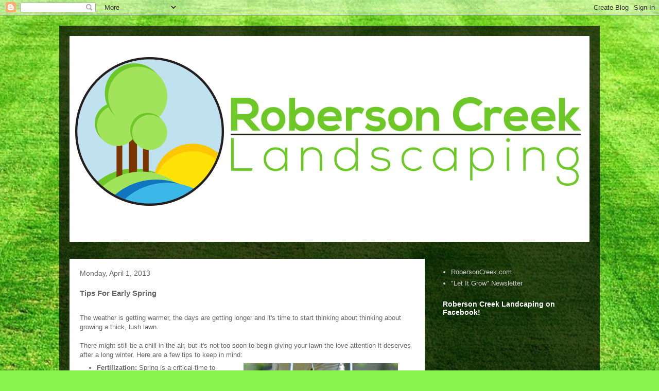

--- FILE ---
content_type: text/html; charset=UTF-8
request_url: https://robersoncreek.blogspot.com/2013/04/tips-for-early-spring.html
body_size: 9593
content:
<!DOCTYPE html>
<html class='v2' dir='ltr' lang='en'>
<head>
<link href='https://www.blogger.com/static/v1/widgets/335934321-css_bundle_v2.css' rel='stylesheet' type='text/css'/>
<meta content='width=1100' name='viewport'/>
<meta content='text/html; charset=UTF-8' http-equiv='Content-Type'/>
<meta content='blogger' name='generator'/>
<link href='https://robersoncreek.blogspot.com/favicon.ico' rel='icon' type='image/x-icon'/>
<link href='http://robersoncreek.blogspot.com/2013/04/tips-for-early-spring.html' rel='canonical'/>
<link rel="alternate" type="application/atom+xml" title="Roberson Creek Landscaping - Atom" href="https://robersoncreek.blogspot.com/feeds/posts/default" />
<link rel="alternate" type="application/rss+xml" title="Roberson Creek Landscaping - RSS" href="https://robersoncreek.blogspot.com/feeds/posts/default?alt=rss" />
<link rel="service.post" type="application/atom+xml" title="Roberson Creek Landscaping - Atom" href="https://www.blogger.com/feeds/1036368538923811807/posts/default" />

<link rel="alternate" type="application/atom+xml" title="Roberson Creek Landscaping - Atom" href="https://robersoncreek.blogspot.com/feeds/7938390178886730863/comments/default" />
<!--Can't find substitution for tag [blog.ieCssRetrofitLinks]-->
<link href='https://blogger.googleusercontent.com/img/b/R29vZ2xl/AVvXsEjyoyu7yz7SCNJ-3V1dai5rxJi3XhtSoU6CwJSPSPwqqhuYWHDBMtoCT2WXsiu-fsvRwK14Gkt_KSoTxu4fay2nOJu4u6cUR24Uevzux7je4vA8Ss4HJfjxjN4_D9twFNSknenXD89M6b8/s1600/fertilization.jpg' rel='image_src'/>
<meta content='http://robersoncreek.blogspot.com/2013/04/tips-for-early-spring.html' property='og:url'/>
<meta content='Tips For Early Spring' property='og:title'/>
<meta content=' Spring is almost here!  The weather is getting warmer, the days are getting longer and it&#39;s time to start thinking about thinking about gro...' property='og:description'/>
<meta content='https://blogger.googleusercontent.com/img/b/R29vZ2xl/AVvXsEjyoyu7yz7SCNJ-3V1dai5rxJi3XhtSoU6CwJSPSPwqqhuYWHDBMtoCT2WXsiu-fsvRwK14Gkt_KSoTxu4fay2nOJu4u6cUR24Uevzux7je4vA8Ss4HJfjxjN4_D9twFNSknenXD89M6b8/w1200-h630-p-k-no-nu/fertilization.jpg' property='og:image'/>
<title>Roberson Creek Landscaping: Tips For Early Spring</title>
<style id='page-skin-1' type='text/css'><!--
/*
-----------------------------------------------
Blogger Template Style
Name:     Travel
Designer: Sookhee Lee
URL:      www.plyfly.net
----------------------------------------------- */
/* Content
----------------------------------------------- */
body {
font: normal normal 13px 'Trebuchet MS',Trebuchet,sans-serif;
color: #666666;
background: #87f44f url(//1.bp.blogspot.com/-AFTShqljdQw/VOP490zsLEI/AAAAAAAAALA/yD7Zy_03T5A/s1600/blog-2015-grass-roberson-landscaping-lawn-care-mowing-pittsboro-north-carolina-nc.png) repeat fixed top center;
}
html body .region-inner {
min-width: 0;
max-width: 100%;
width: auto;
}
a:link {
text-decoration:none;
color: #65ff00;
}
a:visited {
text-decoration:none;
color: #4eb809;
}
a:hover {
text-decoration:underline;
color: #65ff00;
}
.content-outer .content-cap-top {
height: 0;
background: transparent none repeat-x scroll top center;
}
.content-outer {
margin: 0 auto;
padding-top: 20px;
}
.content-inner {
background: transparent url(//www.blogblog.com/1kt/travel/bg_black_70.png) repeat scroll top left;
background-position: left -0;
background-color: transparent;
padding: 20px;
}
.main-inner .date-outer {
margin-bottom: 2em;
}
/* Header
----------------------------------------------- */
.header-inner .Header .titlewrapper,
.header-inner .Header .descriptionwrapper {
padding-left: 10px;
padding-right: 10px;
}
.Header h1 {
font: normal normal 60px 'Trebuchet MS',Trebuchet,sans-serif;
color: #ffffff;
}
.Header h1 a {
color: #ffffff;
}
.Header .description {
color: #666666;
font-size: 130%;
}
/* Tabs
----------------------------------------------- */
.tabs-inner {
margin: 1em 0 0;
padding: 0;
}
.tabs-inner .section {
margin: 0;
}
.tabs-inner .widget ul {
padding: 0;
background: transparent url(https://resources.blogblog.com/blogblog/data/1kt/travel/bg_black_50.png) repeat scroll top center;
}
.tabs-inner .widget li {
border: none;
}
.tabs-inner .widget li a {
display: inline-block;
padding: 1em 1.5em;
color: #ffffff;
font: normal bold 16px 'Trebuchet MS',Trebuchet,sans-serif;
}
.tabs-inner .widget li.selected a,
.tabs-inner .widget li a:hover {
position: relative;
z-index: 1;
background: transparent url(https://resources.blogblog.com/blogblog/data/1kt/travel/bg_black_50.png) repeat scroll top center;
color: #ffffff;
}
/* Headings
----------------------------------------------- */
h2 {
font: normal bold 14px 'Trebuchet MS',Trebuchet,sans-serif;
color: #ffffff;
}
.main-inner h2.date-header {
font: normal normal 14px 'Trebuchet MS',Trebuchet,sans-serif;
color: #666666;
}
.footer-inner .widget h2,
.sidebar .widget h2 {
padding-bottom: .5em;
}
/* Main
----------------------------------------------- */
.main-inner {
padding: 20px 0;
}
.main-inner .column-center-inner {
padding: 20px 0;
}
.main-inner .column-center-inner .section {
margin: 0 20px;
}
.main-inner .column-right-inner {
margin-left: 20px;
}
.main-inner .fauxcolumn-right-outer .fauxcolumn-inner {
margin-left: 20px;
background: transparent none repeat scroll top left;
}
.main-inner .column-left-inner {
margin-right: 20px;
}
.main-inner .fauxcolumn-left-outer .fauxcolumn-inner {
margin-right: 20px;
background: transparent none repeat scroll top left;
}
.main-inner .column-left-inner,
.main-inner .column-right-inner {
padding: 15px 0;
}
/* Posts
----------------------------------------------- */
h3.post-title {
margin-top: 20px;
}
h3.post-title a {
font: normal bold 20px 'Trebuchet MS',Trebuchet,sans-serif;
color: #000000;
}
h3.post-title a:hover {
text-decoration: underline;
}
.main-inner .column-center-outer {
background: #ffffff none repeat scroll top left;
_background-image: none;
}
.post-body {
line-height: 1.4;
position: relative;
}
.post-header {
margin: 0 0 1em;
line-height: 1.6;
}
.post-footer {
margin: .5em 0;
line-height: 1.6;
}
#blog-pager {
font-size: 140%;
}
#comments {
background: #cccccc none repeat scroll top center;
padding: 15px;
}
#comments .comment-author {
padding-top: 1.5em;
}
#comments h4,
#comments .comment-author a,
#comments .comment-timestamp a {
color: #000000;
}
#comments .comment-author:first-child {
padding-top: 0;
border-top: none;
}
.avatar-image-container {
margin: .2em 0 0;
}
/* Comments
----------------------------------------------- */
#comments a {
color: #000000;
}
.comments .comments-content .icon.blog-author {
background-repeat: no-repeat;
background-image: url([data-uri]);
}
.comments .comments-content .loadmore a {
border-top: 1px solid #000000;
border-bottom: 1px solid #000000;
}
.comments .comment-thread.inline-thread {
background: #ffffff;
}
.comments .continue {
border-top: 2px solid #000000;
}
/* Widgets
----------------------------------------------- */
.sidebar .widget {
border-bottom: 2px solid transparent;
padding-bottom: 10px;
margin: 10px 0;
}
.sidebar .widget:first-child {
margin-top: 0;
}
.sidebar .widget:last-child {
border-bottom: none;
margin-bottom: 0;
padding-bottom: 0;
}
.footer-inner .widget,
.sidebar .widget {
font: normal normal 13px 'Trebuchet MS',Trebuchet,sans-serif;
color: #cccccc;
}
.sidebar .widget a:link {
color: #cccccc;
text-decoration: none;
}
.sidebar .widget a:visited {
color: #4eb809;
}
.sidebar .widget a:hover {
color: #cccccc;
text-decoration: underline;
}
.footer-inner .widget a:link {
color: #65ff00;
text-decoration: none;
}
.footer-inner .widget a:visited {
color: #4eb809;
}
.footer-inner .widget a:hover {
color: #65ff00;
text-decoration: underline;
}
.widget .zippy {
color: #ffffff;
}
.footer-inner {
background: transparent none repeat scroll top center;
}
/* Mobile
----------------------------------------------- */
body.mobile  {
background-size: 100% auto;
}
body.mobile .AdSense {
margin: 0 -10px;
}
.mobile .body-fauxcolumn-outer {
background: transparent none repeat scroll top left;
}
.mobile .footer-inner .widget a:link {
color: #cccccc;
text-decoration: none;
}
.mobile .footer-inner .widget a:visited {
color: #4eb809;
}
.mobile-post-outer a {
color: #000000;
}
.mobile-link-button {
background-color: #65ff00;
}
.mobile-link-button a:link, .mobile-link-button a:visited {
color: #ffffff;
}
.mobile-index-contents {
color: #666666;
}
.mobile .tabs-inner .PageList .widget-content {
background: transparent url(https://resources.blogblog.com/blogblog/data/1kt/travel/bg_black_50.png) repeat scroll top center;
color: #ffffff;
}
.mobile .tabs-inner .PageList .widget-content .pagelist-arrow {
border-left: 1px solid #ffffff;
}

--></style>
<style id='template-skin-1' type='text/css'><!--
body {
min-width: 1050px;
}
.content-outer, .content-fauxcolumn-outer, .region-inner {
min-width: 1050px;
max-width: 1050px;
_width: 1050px;
}
.main-inner .columns {
padding-left: 0;
padding-right: 320px;
}
.main-inner .fauxcolumn-center-outer {
left: 0;
right: 320px;
/* IE6 does not respect left and right together */
_width: expression(this.parentNode.offsetWidth -
parseInt("0") -
parseInt("320px") + 'px');
}
.main-inner .fauxcolumn-left-outer {
width: 0;
}
.main-inner .fauxcolumn-right-outer {
width: 320px;
}
.main-inner .column-left-outer {
width: 0;
right: 100%;
margin-left: -0;
}
.main-inner .column-right-outer {
width: 320px;
margin-right: -320px;
}
#layout {
min-width: 0;
}
#layout .content-outer {
min-width: 0;
width: 800px;
}
#layout .region-inner {
min-width: 0;
width: auto;
}
body#layout div.add_widget {
padding: 8px;
}
body#layout div.add_widget a {
margin-left: 32px;
}
--></style>
<style>
    body {background-image:url(\/\/1.bp.blogspot.com\/-AFTShqljdQw\/VOP490zsLEI\/AAAAAAAAALA\/yD7Zy_03T5A\/s1600\/blog-2015-grass-roberson-landscaping-lawn-care-mowing-pittsboro-north-carolina-nc.png);}
    
@media (max-width: 200px) { body {background-image:url(\/\/1.bp.blogspot.com\/-AFTShqljdQw\/VOP490zsLEI\/AAAAAAAAALA\/yD7Zy_03T5A\/w200\/blog-2015-grass-roberson-landscaping-lawn-care-mowing-pittsboro-north-carolina-nc.png);}}
@media (max-width: 400px) and (min-width: 201px) { body {background-image:url(\/\/1.bp.blogspot.com\/-AFTShqljdQw\/VOP490zsLEI\/AAAAAAAAALA\/yD7Zy_03T5A\/w400\/blog-2015-grass-roberson-landscaping-lawn-care-mowing-pittsboro-north-carolina-nc.png);}}
@media (max-width: 800px) and (min-width: 401px) { body {background-image:url(\/\/1.bp.blogspot.com\/-AFTShqljdQw\/VOP490zsLEI\/AAAAAAAAALA\/yD7Zy_03T5A\/w800\/blog-2015-grass-roberson-landscaping-lawn-care-mowing-pittsboro-north-carolina-nc.png);}}
@media (max-width: 1200px) and (min-width: 801px) { body {background-image:url(\/\/1.bp.blogspot.com\/-AFTShqljdQw\/VOP490zsLEI\/AAAAAAAAALA\/yD7Zy_03T5A\/w1200\/blog-2015-grass-roberson-landscaping-lawn-care-mowing-pittsboro-north-carolina-nc.png);}}
/* Last tag covers anything over one higher than the previous max-size cap. */
@media (min-width: 1201px) { body {background-image:url(\/\/1.bp.blogspot.com\/-AFTShqljdQw\/VOP490zsLEI\/AAAAAAAAALA\/yD7Zy_03T5A\/w1600\/blog-2015-grass-roberson-landscaping-lawn-care-mowing-pittsboro-north-carolina-nc.png);}}
  </style>
<link href='https://www.blogger.com/dyn-css/authorization.css?targetBlogID=1036368538923811807&amp;zx=bed80a22-f34f-4da2-890e-04c145b6e16c' media='none' onload='if(media!=&#39;all&#39;)media=&#39;all&#39;' rel='stylesheet'/><noscript><link href='https://www.blogger.com/dyn-css/authorization.css?targetBlogID=1036368538923811807&amp;zx=bed80a22-f34f-4da2-890e-04c145b6e16c' rel='stylesheet'/></noscript>
<meta name='google-adsense-platform-account' content='ca-host-pub-1556223355139109'/>
<meta name='google-adsense-platform-domain' content='blogspot.com'/>

</head>
<body class='loading variant-road'>
<div class='navbar section' id='navbar' name='Navbar'><div class='widget Navbar' data-version='1' id='Navbar1'><script type="text/javascript">
    function setAttributeOnload(object, attribute, val) {
      if(window.addEventListener) {
        window.addEventListener('load',
          function(){ object[attribute] = val; }, false);
      } else {
        window.attachEvent('onload', function(){ object[attribute] = val; });
      }
    }
  </script>
<div id="navbar-iframe-container"></div>
<script type="text/javascript" src="https://apis.google.com/js/platform.js"></script>
<script type="text/javascript">
      gapi.load("gapi.iframes:gapi.iframes.style.bubble", function() {
        if (gapi.iframes && gapi.iframes.getContext) {
          gapi.iframes.getContext().openChild({
              url: 'https://www.blogger.com/navbar/1036368538923811807?po\x3d7938390178886730863\x26origin\x3dhttps://robersoncreek.blogspot.com',
              where: document.getElementById("navbar-iframe-container"),
              id: "navbar-iframe"
          });
        }
      });
    </script><script type="text/javascript">
(function() {
var script = document.createElement('script');
script.type = 'text/javascript';
script.src = '//pagead2.googlesyndication.com/pagead/js/google_top_exp.js';
var head = document.getElementsByTagName('head')[0];
if (head) {
head.appendChild(script);
}})();
</script>
</div></div>
<div class='body-fauxcolumns'>
<div class='fauxcolumn-outer body-fauxcolumn-outer'>
<div class='cap-top'>
<div class='cap-left'></div>
<div class='cap-right'></div>
</div>
<div class='fauxborder-left'>
<div class='fauxborder-right'></div>
<div class='fauxcolumn-inner'>
</div>
</div>
<div class='cap-bottom'>
<div class='cap-left'></div>
<div class='cap-right'></div>
</div>
</div>
</div>
<div class='content'>
<div class='content-fauxcolumns'>
<div class='fauxcolumn-outer content-fauxcolumn-outer'>
<div class='cap-top'>
<div class='cap-left'></div>
<div class='cap-right'></div>
</div>
<div class='fauxborder-left'>
<div class='fauxborder-right'></div>
<div class='fauxcolumn-inner'>
</div>
</div>
<div class='cap-bottom'>
<div class='cap-left'></div>
<div class='cap-right'></div>
</div>
</div>
</div>
<div class='content-outer'>
<div class='content-cap-top cap-top'>
<div class='cap-left'></div>
<div class='cap-right'></div>
</div>
<div class='fauxborder-left content-fauxborder-left'>
<div class='fauxborder-right content-fauxborder-right'></div>
<div class='content-inner'>
<header>
<div class='header-outer'>
<div class='header-cap-top cap-top'>
<div class='cap-left'></div>
<div class='cap-right'></div>
</div>
<div class='fauxborder-left header-fauxborder-left'>
<div class='fauxborder-right header-fauxborder-right'></div>
<div class='region-inner header-inner'>
<div class='header section' id='header' name='Header'><div class='widget Header' data-version='1' id='Header1'>
<div id='header-inner'>
<a href='https://robersoncreek.blogspot.com/' style='display: block'>
<img alt='Roberson Creek Landscaping' height='400px; ' id='Header1_headerimg' src='https://blogger.googleusercontent.com/img/b/R29vZ2xl/AVvXsEj2oUxPh_RgKBmzc1zD5pwd9DB9LZWfSMvy1aRsYVbkT5Eb1VHF7SXzw7sqP9VfyrfEXYTqCr7Qm21krDXZOXj1gfC5GDU5f0h1EZS6G_c-jMyQjn8YublHzffLUpsnqkkOnLB_aiZFuQg/s1600/blogger-header-2015-grass-roberson-landscaping-lawn-care-mowing-pittsboro-north-carolina.png' style='display: block' width='1010px; '/>
</a>
</div>
</div></div>
</div>
</div>
<div class='header-cap-bottom cap-bottom'>
<div class='cap-left'></div>
<div class='cap-right'></div>
</div>
</div>
</header>
<div class='tabs-outer'>
<div class='tabs-cap-top cap-top'>
<div class='cap-left'></div>
<div class='cap-right'></div>
</div>
<div class='fauxborder-left tabs-fauxborder-left'>
<div class='fauxborder-right tabs-fauxborder-right'></div>
<div class='region-inner tabs-inner'>
<div class='tabs no-items section' id='crosscol' name='Cross-Column'></div>
<div class='tabs no-items section' id='crosscol-overflow' name='Cross-Column 2'></div>
</div>
</div>
<div class='tabs-cap-bottom cap-bottom'>
<div class='cap-left'></div>
<div class='cap-right'></div>
</div>
</div>
<div class='main-outer'>
<div class='main-cap-top cap-top'>
<div class='cap-left'></div>
<div class='cap-right'></div>
</div>
<div class='fauxborder-left main-fauxborder-left'>
<div class='fauxborder-right main-fauxborder-right'></div>
<div class='region-inner main-inner'>
<div class='columns fauxcolumns'>
<div class='fauxcolumn-outer fauxcolumn-center-outer'>
<div class='cap-top'>
<div class='cap-left'></div>
<div class='cap-right'></div>
</div>
<div class='fauxborder-left'>
<div class='fauxborder-right'></div>
<div class='fauxcolumn-inner'>
</div>
</div>
<div class='cap-bottom'>
<div class='cap-left'></div>
<div class='cap-right'></div>
</div>
</div>
<div class='fauxcolumn-outer fauxcolumn-left-outer'>
<div class='cap-top'>
<div class='cap-left'></div>
<div class='cap-right'></div>
</div>
<div class='fauxborder-left'>
<div class='fauxborder-right'></div>
<div class='fauxcolumn-inner'>
</div>
</div>
<div class='cap-bottom'>
<div class='cap-left'></div>
<div class='cap-right'></div>
</div>
</div>
<div class='fauxcolumn-outer fauxcolumn-right-outer'>
<div class='cap-top'>
<div class='cap-left'></div>
<div class='cap-right'></div>
</div>
<div class='fauxborder-left'>
<div class='fauxborder-right'></div>
<div class='fauxcolumn-inner'>
</div>
</div>
<div class='cap-bottom'>
<div class='cap-left'></div>
<div class='cap-right'></div>
</div>
</div>
<!-- corrects IE6 width calculation -->
<div class='columns-inner'>
<div class='column-center-outer'>
<div class='column-center-inner'>
<div class='main section' id='main' name='Main'><div class='widget Blog' data-version='1' id='Blog1'>
<div class='blog-posts hfeed'>

          <div class="date-outer">
        
<h2 class='date-header'><span>Monday, April 1, 2013</span></h2>

          <div class="date-posts">
        
<div class='post-outer'>
<div class='post hentry uncustomized-post-template' itemprop='blogPost' itemscope='itemscope' itemtype='http://schema.org/BlogPosting'>
<meta content='https://blogger.googleusercontent.com/img/b/R29vZ2xl/AVvXsEjyoyu7yz7SCNJ-3V1dai5rxJi3XhtSoU6CwJSPSPwqqhuYWHDBMtoCT2WXsiu-fsvRwK14Gkt_KSoTxu4fay2nOJu4u6cUR24Uevzux7je4vA8Ss4HJfjxjN4_D9twFNSknenXD89M6b8/s1600/fertilization.jpg' itemprop='image_url'/>
<meta content='1036368538923811807' itemprop='blogId'/>
<meta content='7938390178886730863' itemprop='postId'/>
<a name='7938390178886730863'></a>
<h3 class='post-title entry-title' itemprop='name'>
Tips For Early Spring
</h3>
<div class='post-header'>
<div class='post-header-line-1'></div>
</div>
<div class='post-body entry-content' id='post-body-7938390178886730863' itemprop='description articleBody'>
<h2>
Spring is almost here!</h2>
The weather is getting warmer, the days are getting longer and it's time to start thinking about thinking about growing a thick, lush lawn.<br />
<br />
There might still be a chill in the air, but it's not too soon to begin giving your lawn the love attention it deserves after a long winter. Here are a few tips to keep in mind:<br />
<ul><a href="https://blogger.googleusercontent.com/img/b/R29vZ2xl/AVvXsEjyoyu7yz7SCNJ-3V1dai5rxJi3XhtSoU6CwJSPSPwqqhuYWHDBMtoCT2WXsiu-fsvRwK14Gkt_KSoTxu4fay2nOJu4u6cUR24Uevzux7je4vA8Ss4HJfjxjN4_D9twFNSknenXD89M6b8/s1600/fertilization.jpg" imageanchor="1" style="clear: right; float: right; margin-bottom: 1em; margin-left: 1em;"><img border="0" src="https://blogger.googleusercontent.com/img/b/R29vZ2xl/AVvXsEjyoyu7yz7SCNJ-3V1dai5rxJi3XhtSoU6CwJSPSPwqqhuYWHDBMtoCT2WXsiu-fsvRwK14Gkt_KSoTxu4fay2nOJu4u6cUR24Uevzux7je4vA8Ss4HJfjxjN4_D9twFNSknenXD89M6b8/s1600/fertilization.jpg" /></a>
<li><b>Fertilization:</b>&nbsp;Spring is a critical time to fertilize your lawn. Proper fertilization replenishes the food reserves your yard draws from while dormant in the winter and fuels rapid growth phase. This will produce a thick, healthy lawn that also helps prevent weeds.</li>
<li><b>Weed Control:</b> Go ahead and apply a pre-emergent weed killer on lawns now to prevent grassy weeds from germinating later this Summer. Maintaining a proper mowing height and fertilization will prevent spring broadleaf weeds like dandelions, clovers and plantains.</li>
<li><b>Pest Control:</b>&nbsp;Proper cultural care is important in helping your lawn recover from stress related winter diseases. Properly timed fertilizer application and mowing at the recommended height for your grass type are two items that will aid in the recovery of your lawn.</li>
<li><b>Mowing: </b>Setting your mower at a very low height can actually increase weeds by exposing the soil surface to sunlight and removing stored nutrients in leaf blades. Cool weather grasses, such as bluegrass, ryegrass and fescues, should maintain a height of 2.5 to 3.5 inches. Warm season grasses, like bermuda, zoysia, St. Augustine and centipede, should be kept at 1.5 to 2.5 inches tall.&nbsp; </li>
</ul>
For more tips and tricks to keep your yard beautiful, read our newsletter <a href="http://paper.li/JohnLawsonClark/1360178552"><b>"Let It Grow"</b></a>.&nbsp; <br />
<br />
If you live in the <a href="http://www.chathamnc.org/" target="_blank">Chatham County</a> area (<a href="http://pittsboronc.gov/" target="_blank">Pittsboro</a> and <a href="http://www.silercity.org/" target="_blank">Siler City</a>), <a href="http://robersoncreek.com/" target="_blank"><b>give us a call</b></a> for a free estimate on lawn care services.<br />
<br />
Look at some of the <a href="http://robersoncreek.blogspot.com/2013/04/pine-straw-and-lawn-care-chapel-ridge-nc.html" target="_blank">work we've done at Chapel Ridge</a>.<br />
<br />
<div style='clear: both;'></div>
</div>
<div class='post-footer'>
<div class='post-footer-line post-footer-line-1'>
<span class='post-author vcard'>
Posted by
<span class='fn' itemprop='author' itemscope='itemscope' itemtype='http://schema.org/Person'>
<meta content='https://www.blogger.com/profile/13220559508269305929' itemprop='url'/>
<a class='g-profile' href='https://www.blogger.com/profile/13220559508269305929' rel='author' title='author profile'>
<span itemprop='name'>Unknown</span>
</a>
</span>
</span>
<span class='post-timestamp'>
at
<meta content='http://robersoncreek.blogspot.com/2013/04/tips-for-early-spring.html' itemprop='url'/>
<a class='timestamp-link' href='https://robersoncreek.blogspot.com/2013/04/tips-for-early-spring.html' rel='bookmark' title='permanent link'><abbr class='published' itemprop='datePublished' title='2013-04-01T18:13:00-07:00'>6:13&#8239;PM</abbr></a>
</span>
<span class='post-comment-link'>
</span>
<span class='post-icons'>
<span class='item-control blog-admin pid-263498450'>
<a href='https://www.blogger.com/post-edit.g?blogID=1036368538923811807&postID=7938390178886730863&from=pencil' title='Edit Post'>
<img alt='' class='icon-action' height='18' src='https://resources.blogblog.com/img/icon18_edit_allbkg.gif' width='18'/>
</a>
</span>
</span>
<div class='post-share-buttons goog-inline-block'>
<a class='goog-inline-block share-button sb-email' href='https://www.blogger.com/share-post.g?blogID=1036368538923811807&postID=7938390178886730863&target=email' target='_blank' title='Email This'><span class='share-button-link-text'>Email This</span></a><a class='goog-inline-block share-button sb-blog' href='https://www.blogger.com/share-post.g?blogID=1036368538923811807&postID=7938390178886730863&target=blog' onclick='window.open(this.href, "_blank", "height=270,width=475"); return false;' target='_blank' title='BlogThis!'><span class='share-button-link-text'>BlogThis!</span></a><a class='goog-inline-block share-button sb-twitter' href='https://www.blogger.com/share-post.g?blogID=1036368538923811807&postID=7938390178886730863&target=twitter' target='_blank' title='Share to X'><span class='share-button-link-text'>Share to X</span></a><a class='goog-inline-block share-button sb-facebook' href='https://www.blogger.com/share-post.g?blogID=1036368538923811807&postID=7938390178886730863&target=facebook' onclick='window.open(this.href, "_blank", "height=430,width=640"); return false;' target='_blank' title='Share to Facebook'><span class='share-button-link-text'>Share to Facebook</span></a><a class='goog-inline-block share-button sb-pinterest' href='https://www.blogger.com/share-post.g?blogID=1036368538923811807&postID=7938390178886730863&target=pinterest' target='_blank' title='Share to Pinterest'><span class='share-button-link-text'>Share to Pinterest</span></a>
</div>
</div>
<div class='post-footer-line post-footer-line-2'>
<span class='post-labels'>
Labels:
<a href='https://robersoncreek.blogspot.com/search/label/chatham%20county' rel='tag'>chatham county</a>,
<a href='https://robersoncreek.blogspot.com/search/label/fertilization' rel='tag'>fertilization</a>,
<a href='https://robersoncreek.blogspot.com/search/label/grass' rel='tag'>grass</a>,
<a href='https://robersoncreek.blogspot.com/search/label/green' rel='tag'>green</a>,
<a href='https://robersoncreek.blogspot.com/search/label/growing' rel='tag'>growing</a>,
<a href='https://robersoncreek.blogspot.com/search/label/landscaping' rel='tag'>landscaping</a>,
<a href='https://robersoncreek.blogspot.com/search/label/lawn' rel='tag'>lawn</a>,
<a href='https://robersoncreek.blogspot.com/search/label/lawn%20care' rel='tag'>lawn care</a>,
<a href='https://robersoncreek.blogspot.com/search/label/spring' rel='tag'>spring</a>
</span>
</div>
<div class='post-footer-line post-footer-line-3'>
<span class='post-location'>
</span>
</div>
</div>
</div>
<div class='comments' id='comments'>
<a name='comments'></a>
</div>
</div>

        </div></div>
      
</div>
<div class='blog-pager' id='blog-pager'>
<span id='blog-pager-newer-link'>
<a class='blog-pager-newer-link' href='https://robersoncreek.blogspot.com/2013/04/pine-straw-and-lawn-care-chapel-ridge-nc.html' id='Blog1_blog-pager-newer-link' title='Newer Post'>Newer Post</a>
</span>
<span id='blog-pager-older-link'>
<a class='blog-pager-older-link' href='https://robersoncreek.blogspot.com/2013/03/quick-pruning-tips.html' id='Blog1_blog-pager-older-link' title='Older Post'>Older Post</a>
</span>
<a class='home-link' href='https://robersoncreek.blogspot.com/'>Home</a>
</div>
<div class='clear'></div>
<div class='post-feeds'>
</div>
</div></div>
</div>
</div>
<div class='column-left-outer'>
<div class='column-left-inner'>
<aside>
</aside>
</div>
</div>
<div class='column-right-outer'>
<div class='column-right-inner'>
<aside>
<div class='sidebar section' id='sidebar-right-1'><div class='widget PageList' data-version='1' id='PageList1'>
<div class='widget-content'>
<ul>
<li>
<a href='http://robersoncreek.com'>RobersonCreek.com</a>
</li>
<li>
<a href='http://paper.li/JohnLawsonClark/1360178552'>"Let It Grow" Newsletter</a>
</li>
</ul>
<div class='clear'></div>
</div>
</div><div class='widget HTML' data-version='1' id='HTML2'>
<h2 class='title'>Roberson Creek Landcaping on Facebook!</h2>
<div class='widget-content'>
<div id="fb-root"></div>
<script>(function(d, s, id) {
  var js, fjs = d.getElementsByTagName(s)[0];
  if (d.getElementById(id)) return;
  js = d.createElement(s); js.id = id;
  js.src = "//connect.facebook.net/en_US/all.js#xfbml=1";
  fjs.parentNode.insertBefore(js, fjs);
}(document, 'script', 'facebook-jssdk'));</script>

<div class="fb-like-box" data-href="https://www.facebook.com/robersoncreek" data-width="292" data-show-faces="true" data-stream="true" data-header="false"></div>
</div>
<div class='clear'></div>
</div></div>
<table border='0' cellpadding='0' cellspacing='0' class='section-columns columns-2'>
<tbody>
<tr>
<td class='first columns-cell'>
<div class='sidebar no-items section' id='sidebar-right-2-1'></div>
</td>
<td class='columns-cell'>
<div class='sidebar no-items section' id='sidebar-right-2-2'></div>
</td>
</tr>
</tbody>
</table>
<div class='sidebar section' id='sidebar-right-3'><div class='widget HTML' data-version='1' id='HTML1'>
<div class='widget-content'>
<script src="//widgets.paper.li/javascripts/sr.embeddable.js" type="text/javascript"></script>
<script>Paperli.PaperFrame.Show({id: 'f357d603-25eb-4f1e-8f4f-56d7c7357736', width: 390, height: 480, background: '#ECECEC', borderColor: '#DDDDDD'})</script>
</div>
<div class='clear'></div>
</div></div>
</aside>
</div>
</div>
</div>
<div style='clear: both'></div>
<!-- columns -->
</div>
<!-- main -->
</div>
</div>
<div class='main-cap-bottom cap-bottom'>
<div class='cap-left'></div>
<div class='cap-right'></div>
</div>
</div>
<footer>
<div class='footer-outer'>
<div class='footer-cap-top cap-top'>
<div class='cap-left'></div>
<div class='cap-right'></div>
</div>
<div class='fauxborder-left footer-fauxborder-left'>
<div class='fauxborder-right footer-fauxborder-right'></div>
<div class='region-inner footer-inner'>
<div class='foot section' id='footer-1'><div class='widget Text' data-version='1' id='Text1'>
<div class='widget-content'>
<p>A full service landscaping company.</p><p> Specializing in lawn maintenance and plant installation for over 20 years.</p>    <div>Helping keep Chatham County, NC green and beautiful!</div>
</div>
<div class='clear'></div>
</div></div>
<table border='0' cellpadding='0' cellspacing='0' class='section-columns columns-2'>
<tbody>
<tr>
<td class='first columns-cell'>
<div class='foot section' id='footer-2-1'><div class='widget Profile' data-version='1' id='Profile1'>
<h2>About Me</h2>
<div class='widget-content'>
<dl class='profile-datablock'>
<dt class='profile-data'>
<a class='profile-name-link g-profile' href='https://www.blogger.com/profile/13220559508269305929' rel='author' style='background-image: url(//www.blogger.com/img/logo-16.png);'>
Unknown
</a>
</dt>
</dl>
<a class='profile-link' href='https://www.blogger.com/profile/13220559508269305929' rel='author'>View my complete profile</a>
<div class='clear'></div>
</div>
</div></div>
</td>
<td class='columns-cell'>
<div class='foot no-items section' id='footer-2-2'></div>
</td>
</tr>
</tbody>
</table>
<!-- outside of the include in order to lock Attribution widget -->
<div class='foot section' id='footer-3' name='Footer'><div class='widget Attribution' data-version='1' id='Attribution1'>
<div class='widget-content' style='text-align: center;'>
Travel theme. Powered by <a href='https://www.blogger.com' target='_blank'>Blogger</a>.
</div>
<div class='clear'></div>
</div></div>
</div>
</div>
<div class='footer-cap-bottom cap-bottom'>
<div class='cap-left'></div>
<div class='cap-right'></div>
</div>
</div>
</footer>
<!-- content -->
</div>
</div>
<div class='content-cap-bottom cap-bottom'>
<div class='cap-left'></div>
<div class='cap-right'></div>
</div>
</div>
</div>
<script type='text/javascript'>
    window.setTimeout(function() {
        document.body.className = document.body.className.replace('loading', '');
      }, 10);
  </script>

<script type="text/javascript" src="https://www.blogger.com/static/v1/widgets/2028843038-widgets.js"></script>
<script type='text/javascript'>
window['__wavt'] = 'AOuZoY5P-3Ugr3kzVn4MhuhwTNjjk1T-Pg:1769529655954';_WidgetManager._Init('//www.blogger.com/rearrange?blogID\x3d1036368538923811807','//robersoncreek.blogspot.com/2013/04/tips-for-early-spring.html','1036368538923811807');
_WidgetManager._SetDataContext([{'name': 'blog', 'data': {'blogId': '1036368538923811807', 'title': 'Roberson Creek Landscaping', 'url': 'https://robersoncreek.blogspot.com/2013/04/tips-for-early-spring.html', 'canonicalUrl': 'http://robersoncreek.blogspot.com/2013/04/tips-for-early-spring.html', 'homepageUrl': 'https://robersoncreek.blogspot.com/', 'searchUrl': 'https://robersoncreek.blogspot.com/search', 'canonicalHomepageUrl': 'http://robersoncreek.blogspot.com/', 'blogspotFaviconUrl': 'https://robersoncreek.blogspot.com/favicon.ico', 'bloggerUrl': 'https://www.blogger.com', 'hasCustomDomain': false, 'httpsEnabled': true, 'enabledCommentProfileImages': true, 'gPlusViewType': 'FILTERED_POSTMOD', 'adultContent': false, 'analyticsAccountNumber': '', 'encoding': 'UTF-8', 'locale': 'en', 'localeUnderscoreDelimited': 'en', 'languageDirection': 'ltr', 'isPrivate': false, 'isMobile': false, 'isMobileRequest': false, 'mobileClass': '', 'isPrivateBlog': false, 'isDynamicViewsAvailable': true, 'feedLinks': '\x3clink rel\x3d\x22alternate\x22 type\x3d\x22application/atom+xml\x22 title\x3d\x22Roberson Creek Landscaping - Atom\x22 href\x3d\x22https://robersoncreek.blogspot.com/feeds/posts/default\x22 /\x3e\n\x3clink rel\x3d\x22alternate\x22 type\x3d\x22application/rss+xml\x22 title\x3d\x22Roberson Creek Landscaping - RSS\x22 href\x3d\x22https://robersoncreek.blogspot.com/feeds/posts/default?alt\x3drss\x22 /\x3e\n\x3clink rel\x3d\x22service.post\x22 type\x3d\x22application/atom+xml\x22 title\x3d\x22Roberson Creek Landscaping - Atom\x22 href\x3d\x22https://www.blogger.com/feeds/1036368538923811807/posts/default\x22 /\x3e\n\n\x3clink rel\x3d\x22alternate\x22 type\x3d\x22application/atom+xml\x22 title\x3d\x22Roberson Creek Landscaping - Atom\x22 href\x3d\x22https://robersoncreek.blogspot.com/feeds/7938390178886730863/comments/default\x22 /\x3e\n', 'meTag': '', 'adsenseHostId': 'ca-host-pub-1556223355139109', 'adsenseHasAds': false, 'adsenseAutoAds': false, 'boqCommentIframeForm': true, 'loginRedirectParam': '', 'isGoogleEverywhereLinkTooltipEnabled': true, 'view': '', 'dynamicViewsCommentsSrc': '//www.blogblog.com/dynamicviews/4224c15c4e7c9321/js/comments.js', 'dynamicViewsScriptSrc': '//www.blogblog.com/dynamicviews/6e0d22adcfa5abea', 'plusOneApiSrc': 'https://apis.google.com/js/platform.js', 'disableGComments': true, 'interstitialAccepted': false, 'sharing': {'platforms': [{'name': 'Get link', 'key': 'link', 'shareMessage': 'Get link', 'target': ''}, {'name': 'Facebook', 'key': 'facebook', 'shareMessage': 'Share to Facebook', 'target': 'facebook'}, {'name': 'BlogThis!', 'key': 'blogThis', 'shareMessage': 'BlogThis!', 'target': 'blog'}, {'name': 'X', 'key': 'twitter', 'shareMessage': 'Share to X', 'target': 'twitter'}, {'name': 'Pinterest', 'key': 'pinterest', 'shareMessage': 'Share to Pinterest', 'target': 'pinterest'}, {'name': 'Email', 'key': 'email', 'shareMessage': 'Email', 'target': 'email'}], 'disableGooglePlus': true, 'googlePlusShareButtonWidth': 0, 'googlePlusBootstrap': '\x3cscript type\x3d\x22text/javascript\x22\x3ewindow.___gcfg \x3d {\x27lang\x27: \x27en\x27};\x3c/script\x3e'}, 'hasCustomJumpLinkMessage': false, 'jumpLinkMessage': 'Read more', 'pageType': 'item', 'postId': '7938390178886730863', 'postImageThumbnailUrl': 'https://blogger.googleusercontent.com/img/b/R29vZ2xl/AVvXsEjyoyu7yz7SCNJ-3V1dai5rxJi3XhtSoU6CwJSPSPwqqhuYWHDBMtoCT2WXsiu-fsvRwK14Gkt_KSoTxu4fay2nOJu4u6cUR24Uevzux7je4vA8Ss4HJfjxjN4_D9twFNSknenXD89M6b8/s72-c/fertilization.jpg', 'postImageUrl': 'https://blogger.googleusercontent.com/img/b/R29vZ2xl/AVvXsEjyoyu7yz7SCNJ-3V1dai5rxJi3XhtSoU6CwJSPSPwqqhuYWHDBMtoCT2WXsiu-fsvRwK14Gkt_KSoTxu4fay2nOJu4u6cUR24Uevzux7je4vA8Ss4HJfjxjN4_D9twFNSknenXD89M6b8/s1600/fertilization.jpg', 'pageName': 'Tips For Early Spring', 'pageTitle': 'Roberson Creek Landscaping: Tips For Early Spring'}}, {'name': 'features', 'data': {}}, {'name': 'messages', 'data': {'edit': 'Edit', 'linkCopiedToClipboard': 'Link copied to clipboard!', 'ok': 'Ok', 'postLink': 'Post Link'}}, {'name': 'template', 'data': {'name': 'Travel', 'localizedName': 'Travel', 'isResponsive': false, 'isAlternateRendering': false, 'isCustom': false, 'variant': 'road', 'variantId': 'road'}}, {'name': 'view', 'data': {'classic': {'name': 'classic', 'url': '?view\x3dclassic'}, 'flipcard': {'name': 'flipcard', 'url': '?view\x3dflipcard'}, 'magazine': {'name': 'magazine', 'url': '?view\x3dmagazine'}, 'mosaic': {'name': 'mosaic', 'url': '?view\x3dmosaic'}, 'sidebar': {'name': 'sidebar', 'url': '?view\x3dsidebar'}, 'snapshot': {'name': 'snapshot', 'url': '?view\x3dsnapshot'}, 'timeslide': {'name': 'timeslide', 'url': '?view\x3dtimeslide'}, 'isMobile': false, 'title': 'Tips For Early Spring', 'description': ' Spring is almost here!  The weather is getting warmer, the days are getting longer and it\x27s time to start thinking about thinking about gro...', 'featuredImage': 'https://blogger.googleusercontent.com/img/b/R29vZ2xl/AVvXsEjyoyu7yz7SCNJ-3V1dai5rxJi3XhtSoU6CwJSPSPwqqhuYWHDBMtoCT2WXsiu-fsvRwK14Gkt_KSoTxu4fay2nOJu4u6cUR24Uevzux7je4vA8Ss4HJfjxjN4_D9twFNSknenXD89M6b8/s1600/fertilization.jpg', 'url': 'https://robersoncreek.blogspot.com/2013/04/tips-for-early-spring.html', 'type': 'item', 'isSingleItem': true, 'isMultipleItems': false, 'isError': false, 'isPage': false, 'isPost': true, 'isHomepage': false, 'isArchive': false, 'isLabelSearch': false, 'postId': 7938390178886730863}}]);
_WidgetManager._RegisterWidget('_NavbarView', new _WidgetInfo('Navbar1', 'navbar', document.getElementById('Navbar1'), {}, 'displayModeFull'));
_WidgetManager._RegisterWidget('_HeaderView', new _WidgetInfo('Header1', 'header', document.getElementById('Header1'), {}, 'displayModeFull'));
_WidgetManager._RegisterWidget('_BlogView', new _WidgetInfo('Blog1', 'main', document.getElementById('Blog1'), {'cmtInteractionsEnabled': false, 'lightboxEnabled': true, 'lightboxModuleUrl': 'https://www.blogger.com/static/v1/jsbin/4049919853-lbx.js', 'lightboxCssUrl': 'https://www.blogger.com/static/v1/v-css/828616780-lightbox_bundle.css'}, 'displayModeFull'));
_WidgetManager._RegisterWidget('_PageListView', new _WidgetInfo('PageList1', 'sidebar-right-1', document.getElementById('PageList1'), {'title': '', 'links': [{'isCurrentPage': false, 'href': 'http://robersoncreek.com', 'title': 'RobersonCreek.com'}, {'isCurrentPage': false, 'href': 'http://paper.li/JohnLawsonClark/1360178552', 'title': '\x22Let It Grow\x22 Newsletter'}], 'mobile': false, 'showPlaceholder': true, 'hasCurrentPage': false}, 'displayModeFull'));
_WidgetManager._RegisterWidget('_HTMLView', new _WidgetInfo('HTML2', 'sidebar-right-1', document.getElementById('HTML2'), {}, 'displayModeFull'));
_WidgetManager._RegisterWidget('_HTMLView', new _WidgetInfo('HTML1', 'sidebar-right-3', document.getElementById('HTML1'), {}, 'displayModeFull'));
_WidgetManager._RegisterWidget('_TextView', new _WidgetInfo('Text1', 'footer-1', document.getElementById('Text1'), {}, 'displayModeFull'));
_WidgetManager._RegisterWidget('_ProfileView', new _WidgetInfo('Profile1', 'footer-2-1', document.getElementById('Profile1'), {}, 'displayModeFull'));
_WidgetManager._RegisterWidget('_AttributionView', new _WidgetInfo('Attribution1', 'footer-3', document.getElementById('Attribution1'), {}, 'displayModeFull'));
</script>
</body>
</html>